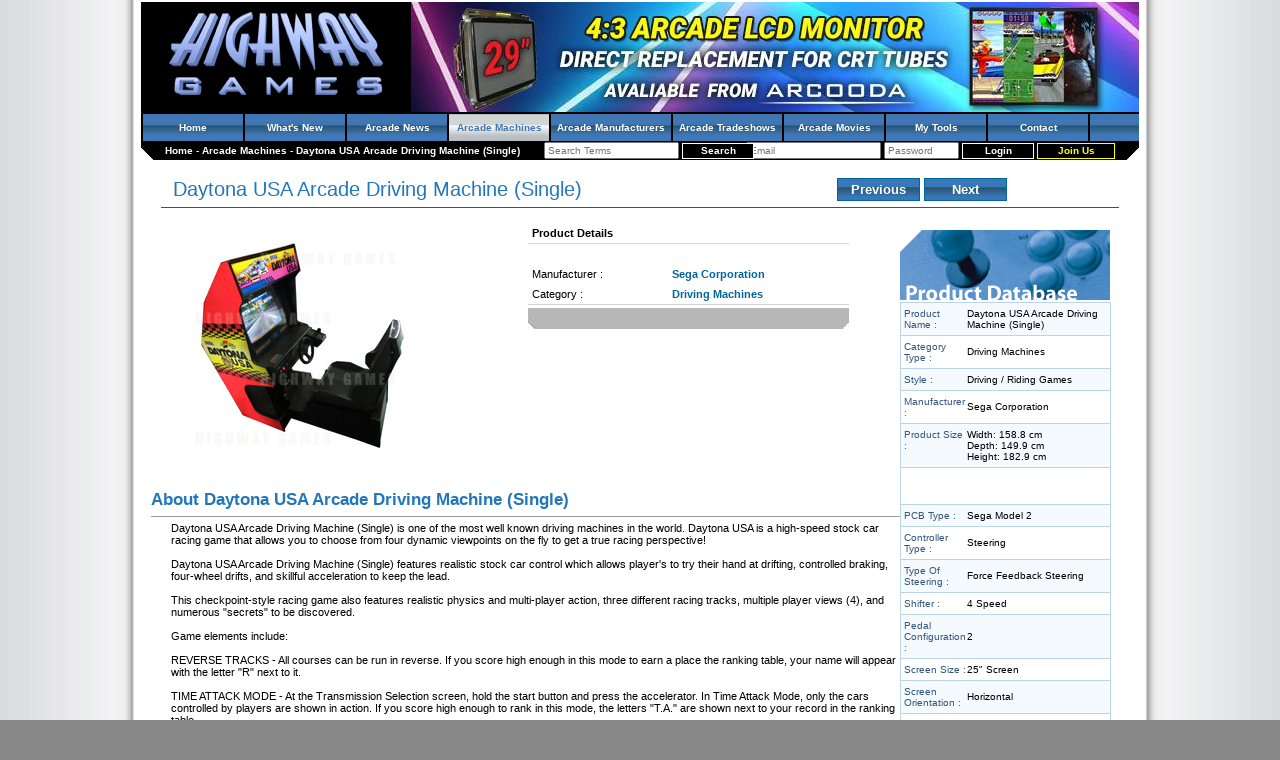

--- FILE ---
content_type: text/html; charset=utf-8
request_url: https://www.highwaygames.com/arcade-machines/daytona-usa-single-arcade-driving-machine-16488/
body_size: 7706
content:
<!DOCTYPE html>
<html lang="en-AU">
<head>

<title>Daytona USA Arcade Driving Machine (Single) by Sega Corporation | Arcade Machines | Highway Games</title>
<meta charset="utf-8" />
<meta name="viewport" content="width=device-width, initial-scale=1" />
<meta name="keywords" content="Daytona, USA, single, arcade, driving, machine, sega" />
<meta name="description" content="Daytona USA Arcade Driving Machine (Single) is one of the most well known driving machines in the world. Daytona USA is a high-speed stock car racing game that allows you to choose from four dynamic viewpoints on the fly to get a true racing perspective!" />
<meta property="og:title" content="Daytona USA Arcade Driving Machine (Single)" />
<meta property="og:type" content="article" />
<meta property="og:image" content="https://static.highwaygames.com/images/products/large/16488.jpg" />
<meta property="og:url" content="https://www.highwaygames.com/arcade-machines/daytona-usa-single-arcade-driving-machine-16488/" />
<meta property="og:site_name" content="Highway Games" />
<meta property="og:description" content="Daytona USA Arcade Driving Machine (Single) is one of the most well known driving machines in the world. Daytona USA is a high-speed stock car racing game that allows you to choose from four dynamic viewpoints on the fly to get a true racing perspective!" />
<link rel="icon" type="image/x-icon" href="/favicon.ico" />
<link rel="shortcut icon" type="image/x-icon" href="/favicon.ico" />
<link rel="stylesheet" type="text/css" href="/css/style.css" />
<link rel="canonical" href="https://www.highwaygames.com/arcade-machines/daytona-usa-single-arcade-driving-machine-16488/" />
<!--[if IE]><link rel="stylesheet" type="text/css" href="/css/style_ie.css" /><![endif]-->
<script type="text/javascript">
//<![CDATA[
(function(d){var e={};d.onerror=function(c,a,b){a="errmsg="+escape(c)+"&filename="+escape(a)+"&linenum="+b+"&request_uri="+escape(document.location.href)+"&referer="+escape(document.referrer);a in e||(b=new XMLHttpRequest,b.open("POST","/jsdebug.html",!0),b.setRequestHeader("Content-type","application/x-www-form-urlencoded"),JSON&&(a+="&performance="+JSON.stringify(d.performance)),"object"===typeof c?b.send(a+"&backtrace="+escape(c.stack)):b.send(a+"&backtrace="+escape(Error("dummy").stack)))}})(window);
//]]>
</script>
<script type="text/javascript">
//<![CDATA[
(function(a){var b=[];a.$=function(a){b.push(a)};a.domReadyEvents=function(a){for(var c=0;c<b.length;c++)a(b[c]);b=[]}})(window)
//]]>
</script>

</head>
<body itemscope="itemscope" itemtype="https://schema.org/WebPage" style="margin:0;padding:0;">
<!-- Google Analytics -->
<script>
//<![CDATA[
(function(i,s,o,g,r,a,m){i['GoogleAnalyticsObject']=r;i[r]=i[r]||function(){
(i[r].q=i[r].q||[]).push(arguments)},i[r].l=1*new Date();a=s.createElement(o),
m=s.getElementsByTagName(o)[0];a.async=1;a.src=g;m.parentNode.insertBefore(a,m)
})(window,document,'script','//www.google-analytics.com/analytics.js','ga');
ga('create', 'UA-44697265-4', 'auto');
ga('send', 'pageview');
//]]>
</script>
<!-- /Google Analytics -->

<div id="content">

<div id="hd"><div>

<a href="/" title="Highway Games Coinop and Arcade Amusement Machine Information Database and online Magazine" style="float:left;margin:4px 4px 4px 24px;"><img src="/img/site_logo.png" alt="Highway Games" width="224" height="96"/></a>
<a target="_blank" href="/banners/29-inch-replacement-monitor/351.html" title="4:3 Arcade LCD Monitors By Arcooda" style="float:right;"><img src="https://static.highwaygames.com/images/banners/large/351.jpg" alt="4:3 Arcade LCD Monitors By Arcooda" /></a>
	<div style="clear:both;"></div>
	<ul class="navbar">
		<li><h4 style="font-size: 10px;color: white;margin: 0;"><a href="/">Home</a></h4></li>
		<li><h4 style="font-size: 10px;color: white;margin: 0;"><a href="/updates/">What&#039;s New</a></h4></li>
		<li><h4 style="font-size: 10px;color: white;margin: 0;"><a href="/arcade-news/">Arcade News</a></h4></li>
		<li class="active"><h4 style="font-size: 10px;color: white;margin: 0;"><a href="/arcade-machines/">Arcade Machines</a></h4></li>
		<li><h4 style="font-size: 10px;color: white;margin: 0;"><a href="/arcade-manufacturers/">Arcade Manufacturers</a></h4></li>
		<li><h4 style="font-size: 10px;color: white;margin: 0;"><a href="/arcade-tradeshows/">Arcade Tradeshows</a></h4></li>
		<li><h4 style="font-size: 10px;color: white;margin: 0;"><a href="/arcade-movies/">Arcade Movies</a></h4></li>
		<!-- <li><a href="/industry/">Industry Watch</a></li> -->
		<li><h4 style="font-size: 10px;color: white;margin: 0;"><a href="/members/my_tools.html">My Tools</a></h4></li>
		<!-- <li><a href="/forums/">Forums</a></li> -->
		<!-- <li><a href="/about-us/">About</a></li> -->
		<li><h4 style="font-size: 10px;color: white;margin: 0;"><a href="/contact/">Contact</a></h4></li>
	</ul>

	<div style="float:left;padding:4px 24px;">
		<span itemscope="itemscope" itemtype="https://data-vocabulary.org/Breadcrumb">
			<a itemprop="url" href="https://www.highwaygames.com/"><span itemprop="title">Home</span></a>		</span>
 - 		<span itemscope="itemscope" itemtype="https://data-vocabulary.org/Breadcrumb">
			<a itemprop="url" href="https://www.highwaygames.com/arcade-machines/"><span itemprop="title">Arcade Machines</span></a>		</span>
 - 		<span itemscope="itemscope" itemtype="https://data-vocabulary.org/Breadcrumb">
			<a itemprop="url" href="https://www.highwaygames.com/arcade-machines/daytona-usa-single-arcade-driving-machine-16488/"><span itemprop="title">Daytona USA Arcade Driving Machine (Single)</span></a>		</span>
	</div>

	<div style="float:right;padding:1px 24px;">
		<form action="/members/login.html" method="post">
			<input type="email" name="login[email]" value="" placeholder="Email" size="20" />
			<input type="password" name="login[password]" value="" placeholder="Password" size="10" />
			<input type="submit" value="Login" class="login_button" />
			<a href="/messages/members_only.html?return_url=/" class="register_button" rel="nofollow">Join Us</a>
		</form>
	</div>

	<div style="text-align:center;padding:1px 24px;white-space:nowrap;">
		<form action="/search.html" method="get">
			<input type="search" name="search_for" value="" placeholder="Search Terms" size="20" />
			<input type="submit" class="login_button" value="Search" />
		</form>
	</div>

	<div style="clear:both;"></div>

</div></div>

<table style="border-spacing: 0;width:100%;border-collapse:collapse;" cellpadding="0"><tr>
	<td class="main_content" style="vertical-align: top;">
<!-- show_product.tpl -->
<script type="text/javascript">
//<![CDATA[
var tabs = ["Screenshots","Products","Movies"];
var font_size = min_size = 12;
var max_size = 18;
var font_elem = null;
var font_elem2 = null;
function tSize(inc, reset)
{
	if (font_elem == null) font_elem = getElement('prod_desc');
	if (font_elem2 == null) font_elem2 = getElement('prod_det');
	if (inc == null) inc = false;
	if (inc) font_size++;
	else font_size--;
	var newFontSize=(inc) ? Math.min(max_size, font_size) : Math.max(min_size, font_size);
	if (reset) newFontSize = 12;
	font_elem.style.fontSize = newFontSize + "px";
	var hrefs = font_elem.getElementsByTagName('a');
	var ul = font_elem.getElementsByTagName("li");
	//alert(ul.length);
	for(i = 0;i < hrefs.length;i++) hrefs[i].style.fontSize = newFontSize + "px";
	for(i = 0;i < ul.length;i++) ul[i].style.fontSize = newFontSize + "px";
	if (font_elem2 != null)
	{
		font_elem2.style.fontSize = newFontSize + "px";
		hrefs = font_elem2.getElementsByTagName('a');
		for(i = 0;i < hrefs.length;i++) hrefs[i].style.fontSize = newFontSize + "px";
		ul = font_elem2.getElementsByTagName("li");
		for(i = 0;i < ul.length;i++) ul[i].style.fontSize = newFontSize + "px";
	}
	font_size = newFontSize;
}
$(function() {
	$("a.screenshot_link").click(function() {
		openWindow($(this).attr("href"), 1004, 685, true);
		return false;
	});
});
function openWindow(url, w, h, centered)
{
	if (centered == null) centered = false;
	var features = 'width=' + w + ', height=' + h;
	if (centered) features += ', top=' + ((screen.height - h) / 2) + ', left=' + ((screen.width - w) / 2);
	window.open(url, '', features);
}
function switchTabs(selected)
{
	for(var i = 0;i < tabs.length;i++)
	{
		var tab = getElement('li' + tabs[i]);
		if (tab != '') tab.className = (tabs[i] == selected) ? 'tabActive' : '';
		var elem = getElement('div' + tabs[i]);
		if (elem != null) elem.className = 'tabDiv' + ((tabs[i] == selected) ? '' : ' tabDivHide');
	}
}
//]]>
</script>

<div itemscope="itemscope" itemtype="https://schema.org/Product">
	<link itemprop="url" href="https://www.highwaygames.com/arcade-machines/daytona-usa-single-arcade-driving-machine-16488/" />

<br /><table style="width:96%;border-bottom:1px solid #006699;margin:auto;"><tr>
	<td style="padding-left:10px;"><h1 style="font-size:20px;padding:0px;margin:0px;font-style: normal;font-weight: normal;" class="product_name" itemprop="name">Daytona USA Arcade Driving Machine (Single)</h1></td>
	<td style="text-align:right;"><table><tr><td><div class="nextprevtop" onmouseover="this.className='nextprevover'" onmouseout="this.className='nextprevtop'"><a href="https://www.highwaygames.com/arcade-machines/luci-ac-dc-premium-pinball-machine-16489/">Previous</a></div></td><td><div class="nextprevtop" onmouseover="this.className='nextprevover'" onmouseout="this.className='nextprevtop'"><a href="https://www.highwaygames.com/arcade-machines/mario-kart-gp-arcade-driving-machine-16486/">Next</a></div></td></tr></table></td>
</tr></table><br />
<table style="width:98%;margin:auto;border-spacing:0;" cellpadding="0"><tr>
	<td style="width:70%;vertical-align:top;" class="body left">
		<!-- Product Details -->
		<table style="width:95%;margin:auto;"><tr>
			<td style="width:50%;text-align:left;"><img src="https://static.highwaygames.com/images/products/large/16488.jpg" alt="Daytona USA Arcade Driving Machine (Single)" title="Daytona USA Arcade Driving Machine (Single)" style="width:250px;height:250px;" itemprop="image" /></td>
			<td style="width:50%;vertical-align: top;"><table style="border-spacing:0;" cellpadding="4">
				<tr><td colspan="2" style="border-bottom:1px solid #D5D5D5;"><b>Product Details</b></td></tr>
				<tr><td colspan="2">&nbsp;</td></tr>
				<tr><td style="font-size:11px;">Manufacturer :</td><td><a style="font-size:11px;" href="/arcade-manufacturers/sega-corporation/136.html" class="news_link" target="_blank">Sega Corporation</a></td></tr>
				<tr><td style="border-bottom:1px solid #D5D5D5;font-size:11px;">Category :</td><td style="border-bottom:1px solid #D5D5D5;"><a style="font-size:11px;" href="/arcade-machines/search.html?category=103" class="news_link" target="_blank">Driving Machines</a></td></tr>
				<!--<tr><td colspan="2">Member Rating</td></tr>
				<tr><td style="border-bottom:1px solid #D5D5D5;" colspan="2" align="right">Stars to go here<br /><small><i>Not Yet Rated</i></small></td></tr>
				<tr><td style="border-bottom:1px solid #D5D5D5;">List All Reviews :</td><td style="border-bottom:1px solid #D5D5D5;">&nbsp;</td></tr>
				<tr><td style="border-bottom:1px solid #D5D5D5;">Add Your Review :</td><td style="border-bottom:1px solid #D5D5D5;">&nbsp;</td></tr>-->
				<tr><td colspan="2" style="padding:3px 0px;"><img src="/images/product-bar.jpg" alt=" " /></td></tr>
			</table></td>
		</tr></table><br />
		<!-- End: Product Details -->
		<!-- About Product -->
		<table style="width:100%;border-spacing:0;" cellpadding="0">
			<tr><td><h2 style="font-size: 17px;font-weight: bold;">About Daytona USA Arcade Driving Machine (Single)</h2><hr size="1" style="color:#2276BE;background-color:#2276BE;" /></td></tr>
			<tr><td style="padding-left:20px;"><div id="prod_desc" itemprop="description">Daytona USA Arcade Driving Machine (Single) is one of the most well known driving machines in the world. Daytona USA is a high-speed stock car racing game that allows you to choose from four dynamic viewpoints on the fly to get a true racing perspective!<br />
<br />
Daytona USA Arcade Driving Machine (Single) features realistic stock car control which allows player's to try their hand at drifting, controlled braking, four-wheel drifts, and skillful acceleration to keep the lead.<br />
<br />
This checkpoint-style racing game also features realistic physics and multi-player action, three different racing tracks, multiple player views (4), and numerous "secrets" to be discovered.<br />
<br />
Game elements include:<br />
<br />
REVERSE TRACKS - All courses can be run in reverse. If you score high enough in this mode to earn a place the ranking table, your name will appear with the letter "R" next to it.<br />
<br />
TIME ATTACK MODE - At the Transmission Selection screen, hold the start button and press the accelerator. In Time Attack Mode, only the cars controlled by players are shown in action. If you score high enough to rank in this mode, the letters "T.A." are shown next to your record in the ranking table.<br />
<br />
HIDDEN MUSIC - If you play well enough to make the high score table. You can enter special intitials at the Name Entry Screen to hear music of some of SEGA's classic games. Enter "H.O." to hear music from Hang-On. Enter "V.R." to hear music from Virtua Racing. Check the Saturn tips section for the complete listing of intials that play special songs in the Saturn version of Daytona USA; many if not all of these will work in the arcade game.<br />
<br />
SPECIAL ENDING - To view a special ending scene, you must finish in third place or better in every course.<br />
<br />
CHANGE BACKGROUND MUSIC - Change the background buttons while the game starts to access different music tracks.<br />
<br />
SECRET VIEW - To get an overall view of the race condition during gameplay, hold the start button and simultaneously press view change buttons 2, 3, AND 4.<br />
<br />
BEGINNER COURSE TIP - A slot machine hangs over the Beginner Course. When driving near it, press the start button three times to stop the slots from turning. If you score all "7"s, you will earn seven extra seconds of game time. If you score three "BAR"s, You will earn five extra seconds of time. This only works once per game and does not work on "TWIN" machines.<br />
<br />
INTERMEDIATE COURSE TIP - If you drive into the elevated path just before the pit road, a billboad will appear that reads "You Just Lost Your Sponsors".<br />
<br />
EXPERT COURSE TIPS - If you stop on the last corner, the seagulls will get closer to your car. If you drive the in the reverse mode on the second lap, the staute of Jeffry wil be standing on its hands. If you stop completly near the jeffery statue you can make it spin by repeatedly pressing the start button. When the game starts, press the start button repeatedly. To make the seagulls become larger up to four times larger.<br />
<br />
NO HANDICAP MODE - The game keeps races close by increasing the top speed of any car that is not in first place, which gives all players a chance to catch up. To disable this option (On "Twin Type" games only), press all four view change buttons at the course selection screen. A small white point will appear in the upper left corner of the screen. In multi-player races, No Handicap Mode will only be activated if more than half of the players enter this code. If the machine is configured for Grand Prix mode or Endurance mode as described above, entering the No Handicap Mode will have added effect of wearing away your tires during game. The amount of tire wear depends on your milage and speed.<br />
</div></td></tr>
		</table><br />
		<!-- End: About Product -->
		<!-- Tabs -->
		<br /><br /><ul class="tabNav" style="margin-bottom:-4px;"><li id="liScreenshots" class="tabActive"><a href="#" onclick="switchTabs('Screenshots'); return false;">Screenshots (6)</a></li><li id="liProducts"><a href="#" onclick="switchTabs('Products'); return false;">Related Products (13)</a></li><li id="liMovies"><a href="#" onclick="switchTabs('Movies'); return false;">Related Movies (1)</a></li></ul><br /><br />
		<div id="divProducts" class="tabDiv tabDivHide"><br /><table style="width:99%;border-spacing:0;" cellpadding="5">
			<tr style="">
				<td style="width:2%;"><img src="/images/bullet.gif" alt="" /></td><td style="width:48%;"><a href="https://www.highwaygames.com/arcade-machines/daytona-usa-limited-9359/" class="news_link" target="_blank">Daytona USA Limited Edition</a></td>
				<td style="width:2%;"><img src="/images/bullet.gif" alt="" /></td><td style="width:48%;">Daytona USA 2 Twin (Aust Make)</td>
			</tr>
			<tr style="background-color:#F4F4F4;">
				<td style="width:2%;"><img src="/images/bullet.gif" alt="" /></td><td style="width:48%;">Daytona USA Twin (Aust Made)</td>
				<td style="width:2%;"><img src="/images/bullet.gif" alt="" /></td><td style="width:48%;">Daytona USA Twin (UK Make)</td>
			</tr>
			<tr style="">
				<td style="width:2%;"><img src="/images/bullet.gif" alt="" /></td><td style="width:48%;"><a href="https://www.highwaygames.com/arcade-machines/daytona-usa-twin-arcade-machine-9358/" class="news_link" target="_blank">Daytona USA Twin Arcade Driving Machine</a></td>
				<td style="width:2%;"><img src="/images/bullet.gif" alt="" /></td><td style="width:48%;">Sega Daytona I Twin (UK Made)</td>
			</tr>
			<tr style="background-color:#F4F4F4;">
				<td style="width:2%;"><img src="/images/bullet.gif" alt="" /></td><td style="width:48%;"><a href="https://www.highwaygames.com/arcade-machines/daytona-6298/" class="news_link" target="_blank">Daytona USA 2 DX</a></td>
				<td style="width:2%;"><img src="/images/bullet.gif" alt="" /></td><td style="width:48%;"><a href="https://www.highwaygames.com/arcade-machines/daytona-usa-6297/" class="news_link" target="_blank">Daytona USA DX</a></td>
			</tr>
			<tr style="">
				<td style="width:2%;"><img src="/images/bullet.gif" alt="" /></td><td style="width:48%;">Daytona Special 8 Player Edition</td>
				<td style="width:2%;"><img src="/images/bullet.gif" alt="" /></td><td style="width:48%;">Daytona USA 50&quot; DX Cabinet Only</td>
			</tr>
			<tr style="background-color:#F4F4F4;">
				<td style="width:2%;"><img src="/images/bullet.gif" alt="" /></td><td style="width:48%;">Daytona USA Twin Driving Arcade Machine (Made in Japan)</td>
				<td style="width:2%;"><img src="/images/bullet.gif" alt="" /></td><td style="width:48%;">Daytona 2 USA Twin Driving Arcade Machine</td>
			</tr>
			<tr style="">
				<td style="width:2%;"><img src="/images/bullet.gif" alt="" /></td><td style="width:48%;"><a href="https://www.highwaygames.com/arcade-machines/daytona-usa-dx-twin-arcade-machine-16504/" class="news_link" target="_blank">Daytona USA DX Twin Arcade Machine</a></td>
<td colspan="2" style="width:50%;">&nbsp;</td>			</tr>
		</table></div>
		<div style="border:1px solid transparent;" id="divScreenshots" class="tabDiv"><table style="width:99%;border-collapse:collapse;border:1px solid #BAD5EA;" cellpadding="4"><tr><td style="padding:10px 15px"><table style="width:100%;border:0;border-spacing:1px;" class="shots">
			<tr>
				<td style="width:20%;text-align:center;"><a class="screenshot_link" href="https://www.highwaygames.com/arcade-machines/daytona-usa-arcade-driving-machine-single-16488/screenshot-56622.html" target="_blank"><img src="/arcade-machines/images/daytona-usa-arcade-driving-machine-single_56622_16488_sml.jpg" alt="Daytona USA Arcade Driving Machine (Single)" title="Daytona USA Arcade Driving Machine (Single)" /></a></td>
				<td style="width:20%;text-align:center;"><a class="screenshot_link" href="https://www.highwaygames.com/arcade-machines/daytona-usa-arcade-driving-machine-single-16488/screenshot-56623.html" target="_blank"><img src="/arcade-machines/images/daytona-usa-arcade-driving-machine-single_56623_16488_sml.jpg" alt="Daytona USA Arcade Driving Machine (Single)" title="Daytona USA Arcade Driving Machine (Single)" /></a></td>
				<td style="width:20%;text-align:center;"><a class="screenshot_link" href="https://www.highwaygames.com/arcade-machines/daytona-usa-arcade-driving-machine-single-16488/screenshot-56624.html" target="_blank"><img src="/arcade-machines/images/daytona-usa-arcade-driving-machine-single_56624_16488_sml.jpg" alt="Daytona USA Arcade Driving Machine (Single)" title="Daytona USA Arcade Driving Machine (Single)" /></a></td>
				<td style="width:20%;text-align:center;"><a class="screenshot_link" href="https://www.highwaygames.com/arcade-machines/daytona-usa-arcade-driving-machine-single-16488/screenshot-56625.html" target="_blank"><img src="/arcade-machines/images/daytona-usa-arcade-driving-machine-single_56625_16488_sml.jpg" alt="Daytona USA Arcade Driving Machine (Single)" title="Daytona USA Arcade Driving Machine (Single)" /></a></td>
				<td style="width:20%;text-align:center;"><a class="screenshot_link" href="https://www.highwaygames.com/arcade-machines/daytona-usa-arcade-driving-machine-single-16488/screenshot-56626.html" target="_blank"><img src="/arcade-machines/images/daytona-usa-arcade-driving-machine-single_56626_16488_sml.jpg" alt="Daytona USA Arcade Driving Machine (Single)" title="Daytona USA Arcade Driving Machine (Single)" /></a></td>
			</tr>
			<tr class="caption">
				<td style="width:20%;text-align:center;"><h3 style="font-size: 10px;font-style: italic;font-weight: normal;margin-top: 0;"><a class="more_news_link screenshot_link" href="https://www.highwaygames.com/arcade-machines/daytona-usa-arcade-driving-machine-single-16488/screenshot-56622.html" target="_blank">Cabinet</a></h3></td>
				<td style="width:20%;text-align:center;"><h3 style="font-size: 10px;font-style: italic;font-weight: normal;margin-top: 0;"><a class="more_news_link screenshot_link" href="https://www.highwaygames.com/arcade-machines/daytona-usa-arcade-driving-machine-single-16488/screenshot-56623.html" target="_blank">Screenshot 1</a></h3></td>
				<td style="width:20%;text-align:center;"><h3 style="font-size: 10px;font-style: italic;font-weight: normal;margin-top: 0;"><a class="more_news_link screenshot_link" href="https://www.highwaygames.com/arcade-machines/daytona-usa-arcade-driving-machine-single-16488/screenshot-56624.html" target="_blank">Screenshot 2</a></h3></td>
				<td style="width:20%;text-align:center;"><h3 style="font-size: 10px;font-style: italic;font-weight: normal;margin-top: 0;"><a class="more_news_link screenshot_link" href="https://www.highwaygames.com/arcade-machines/daytona-usa-arcade-driving-machine-single-16488/screenshot-56625.html" target="_blank">Screenshot 3</a></h3></td>
				<td style="width:20%;text-align:center;"><h3 style="font-size: 10px;font-style: italic;font-weight: normal;margin-top: 0;"><a class="more_news_link screenshot_link" href="https://www.highwaygames.com/arcade-machines/daytona-usa-arcade-driving-machine-single-16488/screenshot-56626.html" target="_blank">Screenshot 4</a></h3></td>
			</tr>
			<tr>
				<td style="width:20%;text-align:center;"><a class="screenshot_link" href="https://www.highwaygames.com/arcade-machines/daytona-usa-arcade-driving-machine-single-16488/screenshot-56627.html" target="_blank"><img src="/arcade-machines/images/daytona-usa-arcade-driving-machine-single_56627_16488_sml.jpg" alt="Daytona USA Arcade Driving Machine (Single)" title="Daytona USA Arcade Driving Machine (Single)" /></a></td>
				<td style="width:20%">&nbsp;</td>
				<td style="width:20%">&nbsp;</td>
				<td style="width:20%">&nbsp;</td>
				<td style="width:20%">&nbsp;</td>
			</tr>
			<tr class="caption">
				<td style="width:20%;text-align:center;"><h3 style="font-size: 10px;font-style: italic;font-weight: normal;margin-top: 0;"><a class="more_news_link screenshot_link" href="https://www.highwaygames.com/arcade-machines/daytona-usa-arcade-driving-machine-single-16488/screenshot-56627.html" target="_blank">Screenshot 5</a></h3></td>
				<td style="width:20%">&nbsp;</td>
				<td style="width:20%">&nbsp;</td>
				<td style="width:20%">&nbsp;</td>
				<td style="width:20%">&nbsp;</td>
			</tr>
		</table></td></tr></table></div>
		<div id="divMovies" class="tabDiv tabDivHide"><br /><table style="width:99%;border-spacing:0;" cellpadding="5">
			<tr style="">
				<td style="width:2%;"><img src="/images/bullet.gif" alt="" /></td><td style="width:48%;"><a href="/arcade-movies/daytona-usa/280.html" class="news_link">Daytona USA</a></td>
<td colspan="2" style="width:50%;">&nbsp;</td>			</tr>
		</table></div>
		<!-- End: Tabs -->
		<!-- Product Database -->
	</td><td style="padding-top:10px;width:20%;text-align:right;vertical-align:top;"><table class="product_database" cellpadding="0">
		<tr><td colspan="2" style="padding:0px;"><img src="/images/product_db.gif" alt="Product Database" title="Product Database" /></td></tr>
		<tr class="alt"><td class="left_td">Product Name :</td><td class="right">Daytona USA Arcade Driving Machine (Single)</td></tr>
		<tr><td class="left_td">Category Type :</td><td class="right">Driving Machines</td></tr>
		<tr class="alt"><td class="left_td">Style :</td><td class="right">Driving / Riding Games</td></tr>
		<tr><td class="left_td">Manufacturer :</td><td class="right">Sega Corporation</td></tr>
		<tr class="alt"><td class="left_td">Product Size :</td><td class="right">Width: 158.8 cm<br />Depth: 149.9 cm<br />Height: 182.9 cm</td></tr>
		<tr><td colspan="2" class="box" style="height: 2em;">&nbsp;</td></tr>
		<tr class="alt"><td class="left_td">PCB Type :</td><td class="right">Sega Model 2</td></tr>
		<tr><td class="left_td">Controller Type :</td><td class="right">Steering</td></tr>
		<tr class="alt"><td class="left_td">Type Of Steering :</td><td class="right">Force Feedback Steering</td></tr>
		<tr><td class="left_td">Shifter :</td><td class="right">4 Speed</td></tr>
		<tr class="alt"><td class="left_td">Pedal Configuration :</td><td class="right">2</td></tr>
		<tr><td class="left_td">Screen Size :</td><td class="right">25" Screen</td></tr>
		<tr class="alt"><td class="left_td">Screen Orientation :</td><td class="right">Horizontal</td></tr>
		<tr><td class="left_td">Screen Resolution :</td><td class="right">Medium (25kHz)</td></tr>
		<tr class="alt"><td class="left_td">Linking :</td><td class="right">Yes</td></tr>
		<tr><td class="left_td">Gameplay :</td><td class="right">Single Play & Versus Play</td></tr>
		<tr class="alt"><td class="left_td">No. Of Players :</td><td class="right">1</td></tr>
		<tr><td colspan="2" class="box" style="padding:8px;height:16em;">
		</td></tr>
		<!--<tr class="alt"><td class="left_td">Cheats/Hints/Tips :</td><td class="right">Cheat/Tip</td></tr>-->
		<tr><td colspan="2" class="box" style="padding:8px;background-color:#eee;cursor:pointer;" onclick="launch_support_6572866();return false">
			<div style="display:none;"><script type="text/javascript" src="/phplive/js/status_image.php?base_url=%2Fphplive&amp;l=hwgames&amp;x=1&amp;site_id=1&amp;he_id=int&amp;deptid=7&amp;btn=6572866&amp;product_id=16488"></script></div>
			<div style="color:#37b;">Contribute</div>
			<div style="font:inherit;font-weight:normal;text-align:center;border:1px solid #5bd;background-color:#fff;color:#000;padding:8px;">
				<img src="/images/contribute.jpg" alt="+!" /><br />
				<br />
				See a problem with the information provided?<br />
				We need your help to make our Database the best it can be.<br />
				<br />
				<br />
				<b>Click here to submit</b>
			</div>
		</td></tr>
	</table></td>
	<!-- End: Product Database -->
</tr></table><br /><br />
<table style="width:98%;border-collapse:collapse; background-color:#F4F8FB;border-color:#BAD5EA; border-style:solid; border-width:1px 0px; margin:auto;" cellpadding="4"><tr>
	<td style="width:13%">Print Friendly <a href="https://www.highwaygames.com/arcade-machines/daytona-usa-single-arcade-driving-machine-16488/print.html" rel="nofollow"><img style="border:0;" src="/images/print.gif" alt="Print" title="Print" /></a></td>
	<td style="width:17%">Text Size +-
		<a class="oth_link" style="font-size:9px;" href="#" onclick="tSize(); return false;">A<sup>-</sup></a>&nbsp;&nbsp;
		<a class="oth_link" style="font-size:15px;" href="#" onclick="tSize(true); return false;">A<sup>+</sup></a>
	</td>
	<td style="width:17%" colspan="2">
		<a href="https://www.addthis.com/bookmark.php" onmouseover="return addthis_open(this, '', '[URL]', '[TITLE]')" onmouseout="addthis_close()" onclick="return addthis_sendto()"><img src="https://s9.addthis.com/button1-share.gif" width="125" height="16" style="border:0;"  alt="" /></a><script type="text/javascript" src="https://s7.addthis.com/js/152/addthis_widget.js"></script>
	</td>
	<td style="width:50%;">Tags : <a href="/arcade-machines/tag/sega.html" class="news_link" style="font-size:10px;">Sega</a>, <a href="/arcade-machines/tag/racing-games.html" class="news_link" style="font-size:10px;">Racing Games</a>, <a href="/arcade-machines/tag/.html" class="news_link" style="font-size:10px;"></a>, <a href="/arcade-machines/tag/arcade-machine.html" class="news_link" style="font-size:10px;">Arcade Machine</a></td>
</tr></table><br /><br />

</div>

<!-- /show_product.tpl -->
		<br />
	</td>
</tr></table>
<br />

<div id="ft"><div>
	<ul class="navbar" style="text-align:center;">
		<li><h4 style="font-size: 10px;color: white;margin: 0;"><a href="/">Home</a></h4></li>
		<li><h4 style="font-size: 10px;color: white;margin: 0;"><a href="/updates/">What&#039;s New</a></h4></li>
		<li><h4 style="font-size: 10px;color: white;margin: 0;"><a href="/arcade-news/">Arcade News</a></h4></li>
		<li class="active"><h4 style="font-size: 10px;color: white;margin: 0;"><a href="/arcade-machines/">Arcade Machines</a></h4></li>
		<li><h4 style="font-size: 10px;color: white;margin: 0;"><a href="/arcade-manufacturers/">Arcade Manufacturers</a></h4></li>
		<li><h4 style="font-size: 10px;color: white;margin: 0;"><a href="/arcade-tradeshows/">Arcade Tradeshows</a></h4></li>
		<li><h4 style="font-size: 10px;color: white;margin: 0;"><a href="/arcade-movies/">Arcade Movies</a></h4></li>
		<!-- <li><a href="/industry/">Industry Watch</a></li> -->
		<li><h4 style="font-size: 10px;color: white;margin: 0;"><a href="/members/my_tools.html">My Tools</a></h4></li>
		<!-- <li><a href="/forums/">Forums</a></li> -->
		<!-- <li><a href="/about-us/">About</a></li> -->
		<li><h4 style="font-size: 10px;color: white;margin: 0;"><a href="/contact/">Contact</a></h4></li>
	</ul>
	<div style="text-align:center;padding:4px 24px;">
		<br />
		<br />
		<form action="/search.html" method="get">
			<input type="search" name="search_for" value="" placeholder="Enter your search terms..." size="40" />
			<input type="submit" value="Search" class="login_button" />
		</form>
		<br />
		<br />
		<span class="copyright">Copyright &copy; 1999 - 2026, Highwaygames. All Rights Reserved. Use of this website constitutes acceptance of the highwaygames.com <a href="/user_agreement.html">User Agreement</a> and <a href="/privacy_policy.html">Privacy Policy.</a></span>
	</div>
</div></div>

</div>
<script type="text/javascript" src="https://ajax.googleapis.com/ajax/libs/jquery/1.7.1/jquery.min.js"></script>
<script type="text/javascript" src="/jquery/skip_deps&amp;alphanumeric&amp;corner&amp;thickbox.js"></script>
<script type="text/javascript" src="/jscript/common.js?1622008358"></script>
<script type="text/javascript">
//<![CDATA[
domReadyEvents($);
//]]>
</script>

</body>
</html>
